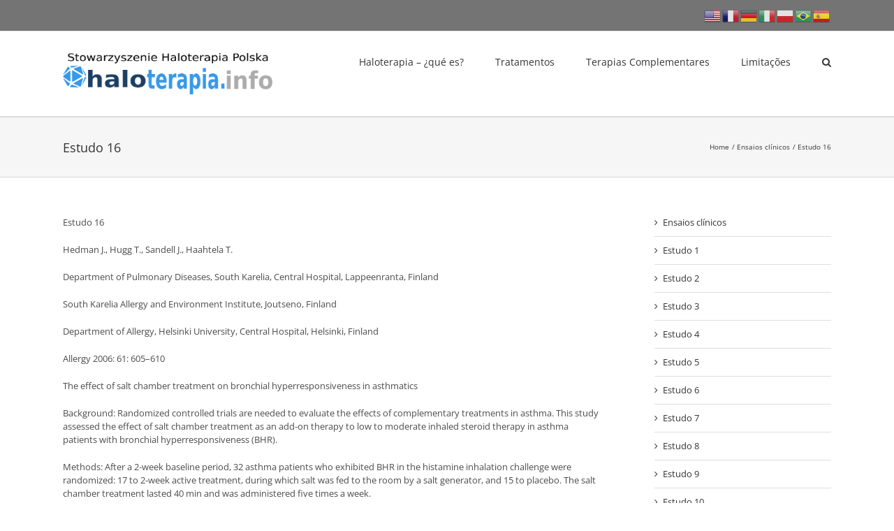

--- FILE ---
content_type: text/html; charset=UTF-8
request_url: https://www.haloterapia.info/ensaios-clinicos/estudo-16/
body_size: 14890
content:
<!DOCTYPE html>
<html class="avada-html-layout-wide avada-html-header-position-top" lang="pt-BR" prefix="og: http://ogp.me/ns# fb: http://ogp.me/ns/fb#">
<head><script data-no-optimize="1">var litespeed_docref=sessionStorage.getItem("litespeed_docref");litespeed_docref&&(Object.defineProperty(document,"referrer",{get:function(){return litespeed_docref}}),sessionStorage.removeItem("litespeed_docref"));</script>
	<meta http-equiv="X-UA-Compatible" content="IE=edge" />
	<meta http-equiv="Content-Type" content="text/html; charset=utf-8"/>
	<meta name="viewport" content="width=device-width, initial-scale=1" />
	
<!-- MapPress Easy Google Maps Version:2.95.3 (https://www.mappresspro.com) -->
<meta name='robots' content='index, follow, max-image-preview:large, max-snippet:-1, max-video-preview:-1' />

	<!-- This site is optimized with the Yoast SEO plugin v26.6 - https://yoast.com/wordpress/plugins/seo/ -->
	<title>Estudo 16 - Haloterapia Polska</title>
	<link rel="canonical" href="https://www.haloterapia.info/ensaios-clinicos/estudo-16/" />
	<meta property="og:locale" content="pt_BR" />
	<meta property="og:locale:alternate" content="pl_PL" />
	<meta property="og:locale:alternate" content="en_US" />
	<meta property="og:locale:alternate" content="es_ES" />
	<meta property="og:locale:alternate" content="de_DE" />
	<meta property="og:type" content="article" />
	<meta property="og:title" content="Estudo 16 - Haloterapia Polska" />
	<meta property="og:description" content="Estudo 16 Hedman J., Hugg T., Sandell J., Haahtela T. [...]" />
	<meta property="og:url" content="https://www.haloterapia.info/ensaios-clinicos/estudo-16/" />
	<meta property="og:site_name" content="Haloterapia Polska" />
	<meta name="twitter:label1" content="Est. tempo de leitura" />
	<meta name="twitter:data1" content="1 minute" />
	<script type="application/ld+json" class="yoast-schema-graph">{"@context":"https://schema.org","@graph":[{"@type":"WebPage","@id":"https://www.haloterapia.info/ensaios-clinicos/estudo-16/","url":"https://www.haloterapia.info/ensaios-clinicos/estudo-16/","name":"Estudo 16 - Haloterapia Polska","isPartOf":{"@id":"https://www.haloterapia.info/pt/#website"},"datePublished":"2018-06-22T09:03:50+00:00","breadcrumb":{"@id":"https://www.haloterapia.info/ensaios-clinicos/estudo-16/#breadcrumb"},"inLanguage":"pt-BR","potentialAction":[{"@type":"ReadAction","target":["https://www.haloterapia.info/ensaios-clinicos/estudo-16/"]}]},{"@type":"BreadcrumbList","@id":"https://www.haloterapia.info/ensaios-clinicos/estudo-16/#breadcrumb","itemListElement":[{"@type":"ListItem","position":1,"name":"Ensaios clínicos","item":"https://www.haloterapia.info/ensaios-clinicos/"},{"@type":"ListItem","position":2,"name":"Estudo 16"}]},{"@type":"WebSite","@id":"https://www.haloterapia.info/pt/#website","url":"https://www.haloterapia.info/pt/","name":"Haloterapia Polska","description":"haloterapia halogenerator tężnia","potentialAction":[{"@type":"SearchAction","target":{"@type":"EntryPoint","urlTemplate":"https://www.haloterapia.info/pt/?s={search_term_string}"},"query-input":{"@type":"PropertyValueSpecification","valueRequired":true,"valueName":"search_term_string"}}],"inLanguage":"pt-BR"}]}</script>
	<!-- / Yoast SEO plugin. -->


<link rel="alternate" href="https://www.haloterapia.info/badania-kliniczne-haloterapia/badanie-16/" hreflang="pl" />
<link rel="alternate" href="https://www.haloterapia.info/clinical-trials/study-16/" hreflang="en" />
<link rel="alternate" href="https://www.haloterapia.info/ensayos-clinicos/estudio-16/" hreflang="es" />
<link rel="alternate" href="https://www.haloterapia.info/klinische-studien/umfrage-16/" hreflang="de" />
<link rel="alternate" href="https://www.haloterapia.info/ensaios-clinicos/estudo-16/" hreflang="pt" />
<link rel="alternate" type="application/rss+xml" title="Haloterapia Polska &raquo; Feed" href="https://www.haloterapia.info/pt/feed/" />
<link rel="alternate" type="application/rss+xml" title="Haloterapia Polska &raquo; Comments Feed" href="https://www.haloterapia.info/pt/comments/feed/" />
								<link rel="icon" href="https://www.haloterapia.info/wp-content/uploads/haloterapialogin.ico" type="image/x-icon" />
		
					<!-- Apple Touch Icon -->
						<link rel="apple-touch-icon" sizes="180x180" href="https://www.haloterapia.info/wp-content/uploads/haloterapialogin.ico" type="image/x-icon">
		
					<!-- Android Icon -->
						<link rel="icon" sizes="192x192" href="https://www.haloterapia.info/wp-content/uploads/haloterapialogin.ico" type="image/x-icon">
		
					<!-- MS Edge Icon -->
						<meta name="msapplication-TileImage" content="https://www.haloterapia.info/wp-content/uploads/haloterapialogin.ico" type="image/x-icon">
				<link rel="alternate" title="oEmbed (JSON)" type="application/json+oembed" href="https://www.haloterapia.info/wp-json/oembed/1.0/embed?url=https%3A%2F%2Fwww.haloterapia.info%2Fensaios-clinicos%2Festudo-16%2F&#038;lang=pt" />
<link rel="alternate" title="oEmbed (XML)" type="text/xml+oembed" href="https://www.haloterapia.info/wp-json/oembed/1.0/embed?url=https%3A%2F%2Fwww.haloterapia.info%2Fensaios-clinicos%2Festudo-16%2F&#038;format=xml&#038;lang=pt" />
					<meta name="description" content="Estudo 16

Hedman J., Hugg T., Sandell J., Haahtela T.

Department of Pulmonary Diseases, South Karelia, Central Hospital, Lappeenranta, Finland

South Karelia Allergy and Environment Institute, Joutseno, Finland

Department of Allergy, Helsinki University, Central Hospital, Helsinki, Finland

Allergy 2006: 61: 605–610

The effect of salt chamber treatment on bronchial hyperresponsiveness in asthmatics

Background: Randomized controlled trials are needed to evaluate the effects"/>
				
		<meta property="og:locale" content="pt_BR"/>
		<meta property="og:type" content="article"/>
		<meta property="og:site_name" content="Haloterapia Polska"/>
		<meta property="og:title" content="Estudo 16 - Haloterapia Polska"/>
				<meta property="og:description" content="Estudo 16

Hedman J., Hugg T., Sandell J., Haahtela T.

Department of Pulmonary Diseases, South Karelia, Central Hospital, Lappeenranta, Finland

South Karelia Allergy and Environment Institute, Joutseno, Finland

Department of Allergy, Helsinki University, Central Hospital, Helsinki, Finland

Allergy 2006: 61: 605–610

The effect of salt chamber treatment on bronchial hyperresponsiveness in asthmatics

Background: Randomized controlled trials are needed to evaluate the effects"/>
				<meta property="og:url" content="https://www.haloterapia.info/ensaios-clinicos/estudo-16/"/>
																				<meta property="og:image" content="https://www.haloterapia.info/wp-content/uploads/logo_Stowarzyszenie3-1.png"/>
		<meta property="og:image:width" content="300"/>
		<meta property="og:image:height" content="59"/>
		<meta property="og:image:type" content="image/png"/>
				<style id='wp-img-auto-sizes-contain-inline-css' type='text/css'>
img:is([sizes=auto i],[sizes^="auto," i]){contain-intrinsic-size:3000px 1500px}
/*# sourceURL=wp-img-auto-sizes-contain-inline-css */
</style>

<style id='wp-emoji-styles-inline-css' type='text/css'>

	img.wp-smiley, img.emoji {
		display: inline !important;
		border: none !important;
		box-shadow: none !important;
		height: 1em !important;
		width: 1em !important;
		margin: 0 0.07em !important;
		vertical-align: -0.1em !important;
		background: none !important;
		padding: 0 !important;
	}
/*# sourceURL=wp-emoji-styles-inline-css */
</style>
<link rel='stylesheet' id='collapscore-css-css' href='https://www.haloterapia.info/wp-content/plugins/jquery-collapse-o-matic/css/core_style.css?ver=1.0' type='text/css' media='all' />
<link rel='stylesheet' id='collapseomatic-css-css' href='https://www.haloterapia.info/wp-content/plugins/jquery-collapse-o-matic/css/light_style.css?ver=1.6' type='text/css' media='all' />
<link rel='stylesheet' id='mappress-leaflet-css' href='https://www.haloterapia.info/wp-content/plugins/mappress-google-maps-for-wordpress/lib/leaflet/leaflet.css?ver=1.7.1' type='text/css' media='all' />
<link rel='stylesheet' id='mappress-css' href='https://www.haloterapia.info/wp-content/plugins/mappress-google-maps-for-wordpress/css/mappress.css?ver=2.95.3' type='text/css' media='all' />
<link rel='stylesheet' id='recent-posts-widget-with-thumbnails-public-style-css' href='https://www.haloterapia.info/wp-content/plugins/recent-posts-widget-with-thumbnails/public.css?ver=7.1.1' type='text/css' media='all' />
<link rel='stylesheet' id='fusion-dynamic-css-css' href='https://www.haloterapia.info/wp-content/uploads/fusion-styles/058d2d53765517fcd1aa3dee2ebd230a.min.css?ver=3.14.2' type='text/css' media='all' />
<script type="text/javascript" src="https://www.haloterapia.info/wp-includes/js/jquery/jquery.min.js?ver=3.7.1" id="jquery-core-js"></script>
<script type="text/javascript" src="https://www.haloterapia.info/wp-includes/js/jquery/jquery-migrate.min.js?ver=3.4.1" id="jquery-migrate-js"></script>
<script type="text/javascript" src="https://www.haloterapia.info/wp-content/plugins/revslider/public/assets/js/rbtools.min.js?ver=6.6.13" async id="tp-tools-js"></script>
<script type="text/javascript" src="https://www.haloterapia.info/wp-content/plugins/revslider/public/assets/js/rs6.min.js?ver=6.6.13" async id="revmin-js"></script>
<link rel="https://api.w.org/" href="https://www.haloterapia.info/wp-json/" /><link rel="alternate" title="JSON" type="application/json" href="https://www.haloterapia.info/wp-json/wp/v2/pages/5933" /><link rel="EditURI" type="application/rsd+xml" title="RSD" href="https://www.haloterapia.info/xmlrpc.php?rsd" />

<link rel='shortlink' href='https://www.haloterapia.info/?p=5933' />
<style type="text/css" id="css-fb-visibility">@media screen and (max-width: 640px){.fusion-no-small-visibility{display:none !important;}body .sm-text-align-center{text-align:center !important;}body .sm-text-align-left{text-align:left !important;}body .sm-text-align-right{text-align:right !important;}body .sm-text-align-justify{text-align:justify !important;}body .sm-flex-align-center{justify-content:center !important;}body .sm-flex-align-flex-start{justify-content:flex-start !important;}body .sm-flex-align-flex-end{justify-content:flex-end !important;}body .sm-mx-auto{margin-left:auto !important;margin-right:auto !important;}body .sm-ml-auto{margin-left:auto !important;}body .sm-mr-auto{margin-right:auto !important;}body .fusion-absolute-position-small{position:absolute;width:100%;}.awb-sticky.awb-sticky-small{ position: sticky; top: var(--awb-sticky-offset,0); }}@media screen and (min-width: 641px) and (max-width: 1024px){.fusion-no-medium-visibility{display:none !important;}body .md-text-align-center{text-align:center !important;}body .md-text-align-left{text-align:left !important;}body .md-text-align-right{text-align:right !important;}body .md-text-align-justify{text-align:justify !important;}body .md-flex-align-center{justify-content:center !important;}body .md-flex-align-flex-start{justify-content:flex-start !important;}body .md-flex-align-flex-end{justify-content:flex-end !important;}body .md-mx-auto{margin-left:auto !important;margin-right:auto !important;}body .md-ml-auto{margin-left:auto !important;}body .md-mr-auto{margin-right:auto !important;}body .fusion-absolute-position-medium{position:absolute;width:100%;}.awb-sticky.awb-sticky-medium{ position: sticky; top: var(--awb-sticky-offset,0); }}@media screen and (min-width: 1025px){.fusion-no-large-visibility{display:none !important;}body .lg-text-align-center{text-align:center !important;}body .lg-text-align-left{text-align:left !important;}body .lg-text-align-right{text-align:right !important;}body .lg-text-align-justify{text-align:justify !important;}body .lg-flex-align-center{justify-content:center !important;}body .lg-flex-align-flex-start{justify-content:flex-start !important;}body .lg-flex-align-flex-end{justify-content:flex-end !important;}body .lg-mx-auto{margin-left:auto !important;margin-right:auto !important;}body .lg-ml-auto{margin-left:auto !important;}body .lg-mr-auto{margin-right:auto !important;}body .fusion-absolute-position-large{position:absolute;width:100%;}.awb-sticky.awb-sticky-large{ position: sticky; top: var(--awb-sticky-offset,0); }}</style><meta name="generator" content="Powered by Slider Revolution 6.6.13 - responsive, Mobile-Friendly Slider Plugin for WordPress with comfortable drag and drop interface." />
<script>function setREVStartSize(e){
			//window.requestAnimationFrame(function() {
				window.RSIW = window.RSIW===undefined ? window.innerWidth : window.RSIW;
				window.RSIH = window.RSIH===undefined ? window.innerHeight : window.RSIH;
				try {
					var pw = document.getElementById(e.c).parentNode.offsetWidth,
						newh;
					pw = pw===0 || isNaN(pw) || (e.l=="fullwidth" || e.layout=="fullwidth") ? window.RSIW : pw;
					e.tabw = e.tabw===undefined ? 0 : parseInt(e.tabw);
					e.thumbw = e.thumbw===undefined ? 0 : parseInt(e.thumbw);
					e.tabh = e.tabh===undefined ? 0 : parseInt(e.tabh);
					e.thumbh = e.thumbh===undefined ? 0 : parseInt(e.thumbh);
					e.tabhide = e.tabhide===undefined ? 0 : parseInt(e.tabhide);
					e.thumbhide = e.thumbhide===undefined ? 0 : parseInt(e.thumbhide);
					e.mh = e.mh===undefined || e.mh=="" || e.mh==="auto" ? 0 : parseInt(e.mh,0);
					if(e.layout==="fullscreen" || e.l==="fullscreen")
						newh = Math.max(e.mh,window.RSIH);
					else{
						e.gw = Array.isArray(e.gw) ? e.gw : [e.gw];
						for (var i in e.rl) if (e.gw[i]===undefined || e.gw[i]===0) e.gw[i] = e.gw[i-1];
						e.gh = e.el===undefined || e.el==="" || (Array.isArray(e.el) && e.el.length==0)? e.gh : e.el;
						e.gh = Array.isArray(e.gh) ? e.gh : [e.gh];
						for (var i in e.rl) if (e.gh[i]===undefined || e.gh[i]===0) e.gh[i] = e.gh[i-1];
											
						var nl = new Array(e.rl.length),
							ix = 0,
							sl;
						e.tabw = e.tabhide>=pw ? 0 : e.tabw;
						e.thumbw = e.thumbhide>=pw ? 0 : e.thumbw;
						e.tabh = e.tabhide>=pw ? 0 : e.tabh;
						e.thumbh = e.thumbhide>=pw ? 0 : e.thumbh;
						for (var i in e.rl) nl[i] = e.rl[i]<window.RSIW ? 0 : e.rl[i];
						sl = nl[0];
						for (var i in nl) if (sl>nl[i] && nl[i]>0) { sl = nl[i]; ix=i;}
						var m = pw>(e.gw[ix]+e.tabw+e.thumbw) ? 1 : (pw-(e.tabw+e.thumbw)) / (e.gw[ix]);
						newh =  (e.gh[ix] * m) + (e.tabh + e.thumbh);
					}
					var el = document.getElementById(e.c);
					if (el!==null && el) el.style.height = newh+"px";
					el = document.getElementById(e.c+"_wrapper");
					if (el!==null && el) {
						el.style.height = newh+"px";
						el.style.display = "block";
					}
				} catch(e){
					console.log("Failure at Presize of Slider:" + e)
				}
			//});
		  };</script>
		<script type="text/javascript">
			var doc = document.documentElement;
			doc.setAttribute( 'data-useragent', navigator.userAgent );
		</script>
		<script>
  (function(i,s,o,g,r,a,m){i['GoogleAnalyticsObject']=r;i[r]=i[r]||function(){
  (i[r].q=i[r].q||[]).push(arguments)},i[r].l=1*new Date();a=s.createElement(o),
  m=s.getElementsByTagName(o)[0];a.async=1;a.src=g;m.parentNode.insertBefore(a,m)
  })(window,document,'script','//www.google-analytics.com/analytics.js','ga');

  ga('create', 'UA-45315152-1', 'haloterapia.info');
  ga('send', 'pageview');

</script>
	<style id='global-styles-inline-css' type='text/css'>
:root{--wp--preset--aspect-ratio--square: 1;--wp--preset--aspect-ratio--4-3: 4/3;--wp--preset--aspect-ratio--3-4: 3/4;--wp--preset--aspect-ratio--3-2: 3/2;--wp--preset--aspect-ratio--2-3: 2/3;--wp--preset--aspect-ratio--16-9: 16/9;--wp--preset--aspect-ratio--9-16: 9/16;--wp--preset--color--black: #000000;--wp--preset--color--cyan-bluish-gray: #abb8c3;--wp--preset--color--white: #ffffff;--wp--preset--color--pale-pink: #f78da7;--wp--preset--color--vivid-red: #cf2e2e;--wp--preset--color--luminous-vivid-orange: #ff6900;--wp--preset--color--luminous-vivid-amber: #fcb900;--wp--preset--color--light-green-cyan: #7bdcb5;--wp--preset--color--vivid-green-cyan: #00d084;--wp--preset--color--pale-cyan-blue: #8ed1fc;--wp--preset--color--vivid-cyan-blue: #0693e3;--wp--preset--color--vivid-purple: #9b51e0;--wp--preset--color--awb-color-1: #ffffff;--wp--preset--color--awb-color-2: #f6f6f6;--wp--preset--color--awb-color-3: #ebeaea;--wp--preset--color--awb-color-4: #e0dede;--wp--preset--color--awb-color-5: #a0ce4e;--wp--preset--color--awb-color-6: #747474;--wp--preset--color--awb-color-7: #1a80b6;--wp--preset--color--awb-color-8: #333333;--wp--preset--color--awb-color-custom-10: #105378;--wp--preset--color--awb-color-custom-11: rgba(235,234,234,0.8);--wp--preset--color--awb-color-custom-12: #90c9e8;--wp--preset--color--awb-color-custom-13: #e8e8e8;--wp--preset--color--awb-color-custom-14: #bebdbd;--wp--preset--color--awb-color-custom-15: #5aabd6;--wp--preset--color--awb-color-custom-16: #dddddd;--wp--preset--color--awb-color-custom-17: #363839;--wp--preset--color--awb-color-custom-18: #f9f9f9;--wp--preset--gradient--vivid-cyan-blue-to-vivid-purple: linear-gradient(135deg,rgb(6,147,227) 0%,rgb(155,81,224) 100%);--wp--preset--gradient--light-green-cyan-to-vivid-green-cyan: linear-gradient(135deg,rgb(122,220,180) 0%,rgb(0,208,130) 100%);--wp--preset--gradient--luminous-vivid-amber-to-luminous-vivid-orange: linear-gradient(135deg,rgb(252,185,0) 0%,rgb(255,105,0) 100%);--wp--preset--gradient--luminous-vivid-orange-to-vivid-red: linear-gradient(135deg,rgb(255,105,0) 0%,rgb(207,46,46) 100%);--wp--preset--gradient--very-light-gray-to-cyan-bluish-gray: linear-gradient(135deg,rgb(238,238,238) 0%,rgb(169,184,195) 100%);--wp--preset--gradient--cool-to-warm-spectrum: linear-gradient(135deg,rgb(74,234,220) 0%,rgb(151,120,209) 20%,rgb(207,42,186) 40%,rgb(238,44,130) 60%,rgb(251,105,98) 80%,rgb(254,248,76) 100%);--wp--preset--gradient--blush-light-purple: linear-gradient(135deg,rgb(255,206,236) 0%,rgb(152,150,240) 100%);--wp--preset--gradient--blush-bordeaux: linear-gradient(135deg,rgb(254,205,165) 0%,rgb(254,45,45) 50%,rgb(107,0,62) 100%);--wp--preset--gradient--luminous-dusk: linear-gradient(135deg,rgb(255,203,112) 0%,rgb(199,81,192) 50%,rgb(65,88,208) 100%);--wp--preset--gradient--pale-ocean: linear-gradient(135deg,rgb(255,245,203) 0%,rgb(182,227,212) 50%,rgb(51,167,181) 100%);--wp--preset--gradient--electric-grass: linear-gradient(135deg,rgb(202,248,128) 0%,rgb(113,206,126) 100%);--wp--preset--gradient--midnight: linear-gradient(135deg,rgb(2,3,129) 0%,rgb(40,116,252) 100%);--wp--preset--font-size--small: 9.75px;--wp--preset--font-size--medium: 20px;--wp--preset--font-size--large: 19.5px;--wp--preset--font-size--x-large: 42px;--wp--preset--font-size--normal: 13px;--wp--preset--font-size--xlarge: 26px;--wp--preset--font-size--huge: 39px;--wp--preset--spacing--20: 0.44rem;--wp--preset--spacing--30: 0.67rem;--wp--preset--spacing--40: 1rem;--wp--preset--spacing--50: 1.5rem;--wp--preset--spacing--60: 2.25rem;--wp--preset--spacing--70: 3.38rem;--wp--preset--spacing--80: 5.06rem;--wp--preset--shadow--natural: 6px 6px 9px rgba(0, 0, 0, 0.2);--wp--preset--shadow--deep: 12px 12px 50px rgba(0, 0, 0, 0.4);--wp--preset--shadow--sharp: 6px 6px 0px rgba(0, 0, 0, 0.2);--wp--preset--shadow--outlined: 6px 6px 0px -3px rgb(255, 255, 255), 6px 6px rgb(0, 0, 0);--wp--preset--shadow--crisp: 6px 6px 0px rgb(0, 0, 0);}:where(.is-layout-flex){gap: 0.5em;}:where(.is-layout-grid){gap: 0.5em;}body .is-layout-flex{display: flex;}.is-layout-flex{flex-wrap: wrap;align-items: center;}.is-layout-flex > :is(*, div){margin: 0;}body .is-layout-grid{display: grid;}.is-layout-grid > :is(*, div){margin: 0;}:where(.wp-block-columns.is-layout-flex){gap: 2em;}:where(.wp-block-columns.is-layout-grid){gap: 2em;}:where(.wp-block-post-template.is-layout-flex){gap: 1.25em;}:where(.wp-block-post-template.is-layout-grid){gap: 1.25em;}.has-black-color{color: var(--wp--preset--color--black) !important;}.has-cyan-bluish-gray-color{color: var(--wp--preset--color--cyan-bluish-gray) !important;}.has-white-color{color: var(--wp--preset--color--white) !important;}.has-pale-pink-color{color: var(--wp--preset--color--pale-pink) !important;}.has-vivid-red-color{color: var(--wp--preset--color--vivid-red) !important;}.has-luminous-vivid-orange-color{color: var(--wp--preset--color--luminous-vivid-orange) !important;}.has-luminous-vivid-amber-color{color: var(--wp--preset--color--luminous-vivid-amber) !important;}.has-light-green-cyan-color{color: var(--wp--preset--color--light-green-cyan) !important;}.has-vivid-green-cyan-color{color: var(--wp--preset--color--vivid-green-cyan) !important;}.has-pale-cyan-blue-color{color: var(--wp--preset--color--pale-cyan-blue) !important;}.has-vivid-cyan-blue-color{color: var(--wp--preset--color--vivid-cyan-blue) !important;}.has-vivid-purple-color{color: var(--wp--preset--color--vivid-purple) !important;}.has-black-background-color{background-color: var(--wp--preset--color--black) !important;}.has-cyan-bluish-gray-background-color{background-color: var(--wp--preset--color--cyan-bluish-gray) !important;}.has-white-background-color{background-color: var(--wp--preset--color--white) !important;}.has-pale-pink-background-color{background-color: var(--wp--preset--color--pale-pink) !important;}.has-vivid-red-background-color{background-color: var(--wp--preset--color--vivid-red) !important;}.has-luminous-vivid-orange-background-color{background-color: var(--wp--preset--color--luminous-vivid-orange) !important;}.has-luminous-vivid-amber-background-color{background-color: var(--wp--preset--color--luminous-vivid-amber) !important;}.has-light-green-cyan-background-color{background-color: var(--wp--preset--color--light-green-cyan) !important;}.has-vivid-green-cyan-background-color{background-color: var(--wp--preset--color--vivid-green-cyan) !important;}.has-pale-cyan-blue-background-color{background-color: var(--wp--preset--color--pale-cyan-blue) !important;}.has-vivid-cyan-blue-background-color{background-color: var(--wp--preset--color--vivid-cyan-blue) !important;}.has-vivid-purple-background-color{background-color: var(--wp--preset--color--vivid-purple) !important;}.has-black-border-color{border-color: var(--wp--preset--color--black) !important;}.has-cyan-bluish-gray-border-color{border-color: var(--wp--preset--color--cyan-bluish-gray) !important;}.has-white-border-color{border-color: var(--wp--preset--color--white) !important;}.has-pale-pink-border-color{border-color: var(--wp--preset--color--pale-pink) !important;}.has-vivid-red-border-color{border-color: var(--wp--preset--color--vivid-red) !important;}.has-luminous-vivid-orange-border-color{border-color: var(--wp--preset--color--luminous-vivid-orange) !important;}.has-luminous-vivid-amber-border-color{border-color: var(--wp--preset--color--luminous-vivid-amber) !important;}.has-light-green-cyan-border-color{border-color: var(--wp--preset--color--light-green-cyan) !important;}.has-vivid-green-cyan-border-color{border-color: var(--wp--preset--color--vivid-green-cyan) !important;}.has-pale-cyan-blue-border-color{border-color: var(--wp--preset--color--pale-cyan-blue) !important;}.has-vivid-cyan-blue-border-color{border-color: var(--wp--preset--color--vivid-cyan-blue) !important;}.has-vivid-purple-border-color{border-color: var(--wp--preset--color--vivid-purple) !important;}.has-vivid-cyan-blue-to-vivid-purple-gradient-background{background: var(--wp--preset--gradient--vivid-cyan-blue-to-vivid-purple) !important;}.has-light-green-cyan-to-vivid-green-cyan-gradient-background{background: var(--wp--preset--gradient--light-green-cyan-to-vivid-green-cyan) !important;}.has-luminous-vivid-amber-to-luminous-vivid-orange-gradient-background{background: var(--wp--preset--gradient--luminous-vivid-amber-to-luminous-vivid-orange) !important;}.has-luminous-vivid-orange-to-vivid-red-gradient-background{background: var(--wp--preset--gradient--luminous-vivid-orange-to-vivid-red) !important;}.has-very-light-gray-to-cyan-bluish-gray-gradient-background{background: var(--wp--preset--gradient--very-light-gray-to-cyan-bluish-gray) !important;}.has-cool-to-warm-spectrum-gradient-background{background: var(--wp--preset--gradient--cool-to-warm-spectrum) !important;}.has-blush-light-purple-gradient-background{background: var(--wp--preset--gradient--blush-light-purple) !important;}.has-blush-bordeaux-gradient-background{background: var(--wp--preset--gradient--blush-bordeaux) !important;}.has-luminous-dusk-gradient-background{background: var(--wp--preset--gradient--luminous-dusk) !important;}.has-pale-ocean-gradient-background{background: var(--wp--preset--gradient--pale-ocean) !important;}.has-electric-grass-gradient-background{background: var(--wp--preset--gradient--electric-grass) !important;}.has-midnight-gradient-background{background: var(--wp--preset--gradient--midnight) !important;}.has-small-font-size{font-size: var(--wp--preset--font-size--small) !important;}.has-medium-font-size{font-size: var(--wp--preset--font-size--medium) !important;}.has-large-font-size{font-size: var(--wp--preset--font-size--large) !important;}.has-x-large-font-size{font-size: var(--wp--preset--font-size--x-large) !important;}
/*# sourceURL=global-styles-inline-css */
</style>
<link rel='stylesheet' id='wp-block-library-css' href='https://www.haloterapia.info/wp-includes/css/dist/block-library/style.min.css?ver=ecae478cb0eeaeaab23f64115e7b22ca' type='text/css' media='all' />
<style id='wp-block-library-inline-css' type='text/css'>
/*wp_block_styles_on_demand_placeholder:696fd58a1689d*/
/*# sourceURL=wp-block-library-inline-css */
</style>
<style id='wp-block-library-theme-inline-css' type='text/css'>
.wp-block-audio :where(figcaption){color:#555;font-size:13px;text-align:center}.is-dark-theme .wp-block-audio :where(figcaption){color:#ffffffa6}.wp-block-audio{margin:0 0 1em}.wp-block-code{border:1px solid #ccc;border-radius:4px;font-family:Menlo,Consolas,monaco,monospace;padding:.8em 1em}.wp-block-embed :where(figcaption){color:#555;font-size:13px;text-align:center}.is-dark-theme .wp-block-embed :where(figcaption){color:#ffffffa6}.wp-block-embed{margin:0 0 1em}.blocks-gallery-caption{color:#555;font-size:13px;text-align:center}.is-dark-theme .blocks-gallery-caption{color:#ffffffa6}:root :where(.wp-block-image figcaption){color:#555;font-size:13px;text-align:center}.is-dark-theme :root :where(.wp-block-image figcaption){color:#ffffffa6}.wp-block-image{margin:0 0 1em}.wp-block-pullquote{border-bottom:4px solid;border-top:4px solid;color:currentColor;margin-bottom:1.75em}.wp-block-pullquote :where(cite),.wp-block-pullquote :where(footer),.wp-block-pullquote__citation{color:currentColor;font-size:.8125em;font-style:normal;text-transform:uppercase}.wp-block-quote{border-left:.25em solid;margin:0 0 1.75em;padding-left:1em}.wp-block-quote cite,.wp-block-quote footer{color:currentColor;font-size:.8125em;font-style:normal;position:relative}.wp-block-quote:where(.has-text-align-right){border-left:none;border-right:.25em solid;padding-left:0;padding-right:1em}.wp-block-quote:where(.has-text-align-center){border:none;padding-left:0}.wp-block-quote.is-large,.wp-block-quote.is-style-large,.wp-block-quote:where(.is-style-plain){border:none}.wp-block-search .wp-block-search__label{font-weight:700}.wp-block-search__button{border:1px solid #ccc;padding:.375em .625em}:where(.wp-block-group.has-background){padding:1.25em 2.375em}.wp-block-separator.has-css-opacity{opacity:.4}.wp-block-separator{border:none;border-bottom:2px solid;margin-left:auto;margin-right:auto}.wp-block-separator.has-alpha-channel-opacity{opacity:1}.wp-block-separator:not(.is-style-wide):not(.is-style-dots){width:100px}.wp-block-separator.has-background:not(.is-style-dots){border-bottom:none;height:1px}.wp-block-separator.has-background:not(.is-style-wide):not(.is-style-dots){height:2px}.wp-block-table{margin:0 0 1em}.wp-block-table td,.wp-block-table th{word-break:normal}.wp-block-table :where(figcaption){color:#555;font-size:13px;text-align:center}.is-dark-theme .wp-block-table :where(figcaption){color:#ffffffa6}.wp-block-video :where(figcaption){color:#555;font-size:13px;text-align:center}.is-dark-theme .wp-block-video :where(figcaption){color:#ffffffa6}.wp-block-video{margin:0 0 1em}:root :where(.wp-block-template-part.has-background){margin-bottom:0;margin-top:0;padding:1.25em 2.375em}
/*# sourceURL=/wp-includes/css/dist/block-library/theme.min.css */
</style>
<style id='classic-theme-styles-inline-css' type='text/css'>
/*! This file is auto-generated */
.wp-block-button__link{color:#fff;background-color:#32373c;border-radius:9999px;box-shadow:none;text-decoration:none;padding:calc(.667em + 2px) calc(1.333em + 2px);font-size:1.125em}.wp-block-file__button{background:#32373c;color:#fff;text-decoration:none}
/*# sourceURL=/wp-includes/css/classic-themes.min.css */
</style>
<link rel='stylesheet' id='rs-plugin-settings-css' href='https://www.haloterapia.info/wp-content/plugins/revslider/public/assets/css/rs6.css?ver=6.6.13' type='text/css' media='all' />
<style id='rs-plugin-settings-inline-css' type='text/css'>
.tp-caption a{color:#ff7302;text-shadow:none;-webkit-transition:all 0.2s ease-out;-moz-transition:all 0.2s ease-out;-o-transition:all 0.2s ease-out;-ms-transition:all 0.2s ease-out}.tp-caption a:hover{color:#ffa902}
/*# sourceURL=rs-plugin-settings-inline-css */
</style>
</head>

<body class="wp-singular page-template-default page page-id-5933 page-child parent-pageid-5168 wp-theme-Avada has-sidebar fusion-image-hovers fusion-pagination-sizing fusion-button_type-flat fusion-button_span-no fusion-button_gradient-linear avada-image-rollover-circle-yes avada-image-rollover-yes avada-image-rollover-direction-left fusion-has-button-gradient fusion-body ltr fusion-sticky-header no-tablet-sticky-header no-mobile-sticky-header no-mobile-slidingbar no-mobile-totop avada-has-rev-slider-styles fusion-disable-outline fusion-sub-menu-fade mobile-logo-pos-left layout-wide-mode avada-has-boxed-modal-shadow-none layout-scroll-offset-full avada-has-zero-margin-offset-top fusion-top-header menu-text-align-center mobile-menu-design-modern fusion-show-pagination-text fusion-header-layout-v3 avada-responsive avada-footer-fx-none avada-menu-highlight-style-bar fusion-search-form-classic fusion-main-menu-search-dropdown fusion-avatar-square avada-dropdown-styles avada-blog-layout-large avada-blog-archive-layout-large avada-header-shadow-no avada-menu-icon-position-left avada-has-megamenu-shadow avada-has-mainmenu-dropdown-divider avada-has-main-nav-search-icon avada-has-megamenu-item-divider avada-has-breadcrumb-mobile-hidden avada-has-titlebar-bar_and_content avada-has-pagination-padding avada-flyout-menu-direction-fade avada-ec-views-v1" data-awb-post-id="5933">
		<a class="skip-link screen-reader-text" href="#content">Skip to content</a>

	<div id="boxed-wrapper">
		
		<div id="wrapper" class="fusion-wrapper">
			<div id="home" style="position:relative;top:-1px;"></div>
							
					
			<header class="fusion-header-wrapper">
				<div class="fusion-header-v3 fusion-logo-alignment fusion-logo-left fusion-sticky-menu- fusion-sticky-logo- fusion-mobile-logo-  fusion-mobile-menu-design-modern">
					
<div class="fusion-secondary-header">
	<div class="fusion-row">
							<div class="fusion-alignright">
				<div class="fusion-contact-info"><span class="fusion-contact-info-phone-number"><div class="gtranslate_wrapper" id="gt-wrapper-88107406"></div></span></div>			</div>
			</div>
</div>
<div class="fusion-header-sticky-height"></div>
<div class="fusion-header">
	<div class="fusion-row">
					<div class="fusion-logo" data-margin-top="31px" data-margin-bottom="31px" data-margin-left="0px" data-margin-right="0px">
			<a class="fusion-logo-link"  href="https://www.haloterapia.info/pt/" >

						<!-- standard logo -->
			<img src="https://www.haloterapia.info/wp-content/uploads/logo_Stowarzyszenie3-1.png" srcset="https://www.haloterapia.info/wp-content/uploads/logo_Stowarzyszenie3-1.png 1x" width="300" height="59" alt="Haloterapia Polska Logo" data-retina_logo_url="" class="fusion-standard-logo" />

			
					</a>
		</div>		<nav class="fusion-main-menu" aria-label="Main Menu"><ul id="menu-pt_glowne" class="fusion-menu"><li  id="menu-item-6692"  class="menu-item menu-item-type-post_type menu-item-object-page menu-item-has-children menu-item-6692 fusion-dropdown-menu"  data-item-id="6692"><a  href="https://www.haloterapia.info/es/" class="fusion-bar-highlight"><span class="menu-text">Haloterapia – ¿qué es?</span></a><ul class="sub-menu"><li  id="menu-item-6682"  class="menu-item menu-item-type-post_type menu-item-object-page menu-item-6682 fusion-dropdown-submenu" ><a  href="https://www.haloterapia.info/haloterapia-3/" class="fusion-bar-highlight"><span>Haloterapia</span></a></li><li  id="menu-item-6685"  class="menu-item menu-item-type-post_type menu-item-object-page menu-item-6685 fusion-dropdown-submenu" ><a  href="https://www.haloterapia.info/para-quien/" class="fusion-bar-highlight"><span>Para quién?</span></a></li><li  id="menu-item-6693"  class="menu-item menu-item-type-post_type menu-item-object-page menu-item-6693 fusion-dropdown-submenu" ><a  href="https://www.haloterapia.info/ensayos-clinicos/" class="fusion-bar-highlight"><span>Eficácia</span></a></li><li  id="menu-item-6688"  class="menu-item menu-item-type-post_type menu-item-object-page menu-item-6688 fusion-dropdown-submenu" ><a  href="https://www.haloterapia.info/donde/" class="fusion-bar-highlight"><span>¿Dónde?</span></a></li></ul></li><li  id="menu-item-6287"  class="menu-item menu-item-type-post_type menu-item-object-page menu-item-has-children menu-item-6287 fusion-dropdown-menu"  data-item-id="6287"><a  href="https://www.haloterapia.info/tratamentos/" class="fusion-bar-highlight"><span class="menu-text">Tratamentos</span></a><ul class="sub-menu"><li  id="menu-item-6694"  class="menu-item menu-item-type-post_type menu-item-object-page menu-item-6694 fusion-dropdown-submenu" ><a  href="https://www.haloterapia.info/tratamientos/banos-de-salmuera/" class="fusion-bar-highlight"><span>Baños de salmuera</span></a></li><li  id="menu-item-6695"  class="menu-item menu-item-type-post_type menu-item-object-page menu-item-6695 fusion-dropdown-submenu" ><a  href="https://www.haloterapia.info/tratamientos/crenoterapia/" class="fusion-bar-highlight"><span>Crenoterapia</span></a></li><li  id="menu-item-6698"  class="menu-item menu-item-type-post_type menu-item-object-page menu-item-6698 fusion-dropdown-submenu" ><a  href="https://www.haloterapia.info/tratamientos/enjuagar-las-cavidades-del-cuerpo/" class="fusion-bar-highlight"><span>Enjuagar</span></a></li><li  id="menu-item-6700"  class="menu-item menu-item-type-post_type menu-item-object-page menu-item-6700 fusion-dropdown-submenu" ><a  href="https://www.haloterapia.info/tratamientos/inhalaciones-de-salmuera/" class="fusion-bar-highlight"><span>Inhalaciones de salmuera</span></a></li><li  id="menu-item-6699"  class="menu-item menu-item-type-post_type menu-item-object-page menu-item-6699 fusion-dropdown-submenu" ><a  href="https://www.haloterapia.info/tratamientos/inhalaciones-con-aerosol-de-sal-seca/" class="fusion-bar-highlight"><span>Inhalaciones con aerosol de sal seca</span></a></li></ul></li><li  id="menu-item-6288"  class="menu-item menu-item-type-post_type menu-item-object-page menu-item-has-children menu-item-6288 fusion-dropdown-menu"  data-item-id="6288"><a  href="https://www.haloterapia.info/terapias-complementares/" class="fusion-bar-highlight"><span class="menu-text">Terapias Complementares</span></a><ul class="sub-menu"><li  id="menu-item-6687"  class="menu-item menu-item-type-post_type menu-item-object-page menu-item-6687 fusion-dropdown-submenu" ><a  href="https://www.haloterapia.info/terapias-complementarias/sauna/" class="fusion-bar-highlight"><span>Sauna</span></a></li><li  id="menu-item-6696"  class="menu-item menu-item-type-post_type menu-item-object-page menu-item-6696 fusion-dropdown-submenu" ><a  href="https://www.haloterapia.info/terapias-complementarias/crioterapia/" class="fusion-bar-highlight"><span>Crioterapia</span></a></li><li  id="menu-item-6697"  class="menu-item menu-item-type-post_type menu-item-object-page menu-item-6697 fusion-dropdown-submenu" ><a  href="https://www.haloterapia.info/terapias-complementarias/ejercicios-fisicos/" class="fusion-bar-highlight"><span>Movimento</span></a></li><li  id="menu-item-6684"  class="menu-item menu-item-type-post_type menu-item-object-page menu-item-6684 fusion-dropdown-submenu" ><a  href="https://www.haloterapia.info/terapias-complementarias/impulsator/" class="fusion-bar-highlight"><span>Impulsator</span></a></li><li  id="menu-item-6686"  class="menu-item menu-item-type-post_type menu-item-object-page menu-item-6686 fusion-dropdown-submenu" ><a  href="https://www.haloterapia.info/terapias-complementarias/relaksoterapia/" class="fusion-bar-highlight"><span>Relaksoterapia</span></a></li><li  id="menu-item-6683"  class="menu-item menu-item-type-post_type menu-item-object-page menu-item-6683 fusion-dropdown-submenu" ><a  href="https://www.haloterapia.info/terapias-complementarias/higiene-de-la-vida/" class="fusion-bar-highlight"><span>Higiene de la vida</span></a></li></ul></li><li  id="menu-item-6289"  class="menu-item menu-item-type-post_type menu-item-object-page menu-item-has-children menu-item-6289 fusion-dropdown-menu"  data-item-id="6289"><a  href="https://www.haloterapia.info/limitacoes/" class="fusion-bar-highlight"><span class="menu-text">Limitações</span></a><ul class="sub-menu"><li  id="menu-item-6702"  class="menu-item menu-item-type-post_type menu-item-object-page menu-item-6702 fusion-dropdown-submenu" ><a  href="https://www.haloterapia.info/limitaciones/asma/" class="fusion-bar-highlight"><span>Asma</span></a></li><li  id="menu-item-6701"  class="menu-item menu-item-type-post_type menu-item-object-page menu-item-6701 fusion-dropdown-submenu" ><a  href="https://www.haloterapia.info/limitaciones/alergia-2/" class="fusion-bar-highlight"><span>Alergia</span></a></li><li  id="menu-item-6690"  class="menu-item menu-item-type-post_type menu-item-object-page menu-item-6690 fusion-dropdown-submenu" ><a  href="https://www.haloterapia.info/limitaciones/resfriados/" class="fusion-bar-highlight"><span>Resfriados</span></a></li><li  id="menu-item-6691"  class="menu-item menu-item-type-post_type menu-item-object-page menu-item-6691 fusion-dropdown-submenu" ><a  href="https://www.haloterapia.info/para-quien/sinusitis/" class="fusion-bar-highlight"><span>Sinusitis</span></a></li></ul></li><li class="fusion-custom-menu-item fusion-main-menu-search"><a class="fusion-main-menu-icon fusion-bar-highlight" href="#" aria-label="Search" data-title="Search" title="Search" role="button" aria-expanded="false"></a><div class="fusion-custom-menu-item-contents">		<form role="search" class="searchform fusion-search-form  fusion-search-form-classic" method="get" action="https://www.haloterapia.info/pt/">
			<div class="fusion-search-form-content">

				
				<div class="fusion-search-field search-field">
					<label><span class="screen-reader-text">Search for:</span>
													<input type="search" value="" name="s" class="s" placeholder="Search..." required aria-required="true" aria-label="Search..."/>
											</label>
				</div>
				<div class="fusion-search-button search-button">
					<input type="submit" class="fusion-search-submit searchsubmit" aria-label="Search" value="&#xf002;" />
									</div>

				
			</div>


			
		</form>
		</div></li></ul></nav>	<div class="fusion-mobile-menu-icons">
							<a href="#" class="fusion-icon awb-icon-bars" aria-label="Toggle mobile menu" aria-expanded="false"></a>
		
		
		
			</div>

<nav class="fusion-mobile-nav-holder fusion-mobile-menu-text-align-left" aria-label="Main Menu Mobile"></nav>

					</div>
</div>
				</div>
				<div class="fusion-clearfix"></div>
			</header>
								
							<div id="sliders-container" class="fusion-slider-visibility">
					</div>
				
					
							
			<section class="avada-page-titlebar-wrapper" aria-labelledby="awb-ptb-heading">
	<div class="fusion-page-title-bar fusion-page-title-bar-none fusion-page-title-bar-left">
		<div class="fusion-page-title-row">
			<div class="fusion-page-title-wrapper">
				<div class="fusion-page-title-captions">

																							<h1 id="awb-ptb-heading" class="entry-title">Estudo 16</h1>

											
					
				</div>

															<div class="fusion-page-title-secondary">
							<nav class="fusion-breadcrumbs awb-yoast-breadcrumbs" aria-label="Breadcrumb"><ol class="awb-breadcrumb-list"><li class="fusion-breadcrumb-item awb-breadcrumb-sep awb-home" ><a href="https://www.haloterapia.info/pt" class="fusion-breadcrumb-link"><span >Home</span></a></li><li class="fusion-breadcrumb-item awb-breadcrumb-sep" ><a href="https://www.haloterapia.info/ensaios-clinicos/" class="fusion-breadcrumb-link"><span >Ensaios clínicos</span></a></li><li class="fusion-breadcrumb-item"  aria-current="page"><span  class="breadcrumb-leaf">Estudo 16</span></li></ol></nav>						</div>
									
			</div>
		</div>
	</div>
</section>

						<main id="main" class="clearfix ">
				<div class="fusion-row" style="">
<section id="content" style="float: left;">
					<div id="post-5933" class="post-5933 page type-page status-publish hentry">
			<span class="entry-title rich-snippet-hidden">Estudo 16</span><span class="vcard rich-snippet-hidden"><span class="fn"><a href="https://www.haloterapia.info/pt/author/salsano/" title="Posts by Salsano" rel="author">Salsano</a></span></span><span class="updated rich-snippet-hidden">2018-06-22T11:03:50+02:00</span>
			
			<div class="post-content">
				<p>Estudo 16</p>
<p>Hedman J., Hugg T., Sandell J., Haahtela T.</p>
<p>Department of Pulmonary Diseases, South Karelia, Central Hospital, Lappeenranta, Finland</p>
<p>South Karelia Allergy and Environment Institute, Joutseno, Finland</p>
<p>Department of Allergy, Helsinki University, Central Hospital, Helsinki, Finland</p>
<p>Allergy 2006: 61: 605–610</p>
<p>The effect of salt chamber treatment on bronchial hyperresponsiveness in asthmatics</p>
<p>Background: Randomized controlled trials are needed to evaluate the effects of complementary treatments in asthma. This study assessed the effect of salt chamber treatment as an add-on therapy to low to moderate inhaled steroid therapy in asthma patients with bronchial hyperresponsiveness (BHR).</p>
<p>Methods: After a 2-week baseline period, 32 asthma patients who exhibited BHR in the histamine inhalation challenge were randomized: 17 to 2-week active treatment, during which salt was fed to the room by a salt generator, and 15 to placebo. The salt chamber treatment lasted 40 min and was administered five times a week.</p>
<p>Results: Median provocative dose causing a decrease of 15% in Fev 1 (PD 15 FEV 4) increased significantly in the active group (P 1⁄4 0.047) but not in the placebo group. The difference in changes between the active and placebo groups was significant (P 1⁄4 0.02). Nine patients (56%) in the active group and two patients (17%) in the placebo group exhibited at least one doubling dose decrease in BHR (P 1⁄4 0.040). Six patients (38%) in the active group and none in the placebo group became non-hyperresponsive (P 1⁄4 0.017). Neither the peak expiratory flow (PEF) values measured just before and after the treatment, nor FEV 1 values measured before the histamine challenges, changed. The reduction in BHR was not caused by changes in the baseline lung function.</p>
<p>Conclusions: Salt chamber treatment reduced bronchial hyperresponsiveness as an add-on therapy in asthmatics with a low to moderate dose of inhaled steroids. The possibility that salt chamber treatment could serve as a complementary therapy to conventional medication cannot be excluded.</p>
							</div>
																													</div>
	</section>
<aside id="sidebar" class="sidebar fusion-widget-area fusion-content-widget-area fusion-sidebar-right fusion-blogsidebar" style="float: right;" data="">
											
					<section id="custom-menu-wizard-107" class="widget-container widget_nav_menu widget widget_custom_menu_wizard"><div class="menu-pt_badania-kliniczne-container"><ul id="menu-pt_badania-kliniczne" class="menu-widget  cmw-fellback-to-parent" data-cmwv="3.3.1" data-cmws='{&quot;menu&quot;:1028,&quot;branch&quot;:&quot;current&quot;,&quot;start_mode&quot;:&quot;level&quot;,&quot;fallback&quot;:&quot;parent&quot;,&quot;include_level&quot;:&quot;1&quot;,&quot;widget_class&quot;:&quot;widget-container widget_nav_menu&quot;}'><li id="menu-item-6186" class="menu-item menu-item-type-post_type menu-item-object-page current-page-ancestor current-page-parent cmw-level-1 cmw-an-included-level menu-item-6186"><a href="https://www.haloterapia.info/ensaios-clinicos/">Ensaios clínicos</a></li>
<li id="menu-item-6187" class="menu-item menu-item-type-post_type menu-item-object-page cmw-level-1 cmw-an-included-level menu-item-6187"><a href="https://www.haloterapia.info/ensaios-clinicos/estudo-1/">Estudo 1</a></li>
<li id="menu-item-6167" class="menu-item menu-item-type-post_type menu-item-object-page cmw-level-1 cmw-an-included-level menu-item-6167"><a href="https://www.haloterapia.info/ensaios-clinicos/estudo-2/">Estudo 2</a></li>
<li id="menu-item-6168" class="menu-item menu-item-type-post_type menu-item-object-page cmw-level-1 cmw-an-included-level menu-item-6168"><a href="https://www.haloterapia.info/ensaios-clinicos/estudo-3/">Estudo 3</a></li>
<li id="menu-item-6174" class="menu-item menu-item-type-post_type menu-item-object-page cmw-level-1 cmw-an-included-level menu-item-6174"><a href="https://www.haloterapia.info/ensaios-clinicos/estudo-4/">Estudo 4</a></li>
<li id="menu-item-6173" class="menu-item menu-item-type-post_type menu-item-object-page cmw-level-1 cmw-an-included-level menu-item-6173"><a href="https://www.haloterapia.info/ensaios-clinicos/estudo-5/">Estudo 5</a></li>
<li id="menu-item-6172" class="menu-item menu-item-type-post_type menu-item-object-page cmw-level-1 cmw-an-included-level menu-item-6172"><a href="https://www.haloterapia.info/ensaios-clinicos/estudo-6/">Estudo 6</a></li>
<li id="menu-item-6171" class="menu-item menu-item-type-post_type menu-item-object-page cmw-level-1 cmw-an-included-level menu-item-6171"><a href="https://www.haloterapia.info/ensaios-clinicos/estudo-7/">Estudo 7</a></li>
<li id="menu-item-6170" class="menu-item menu-item-type-post_type menu-item-object-page cmw-level-1 cmw-an-included-level menu-item-6170"><a href="https://www.haloterapia.info/ensaios-clinicos/estudo-8/">Estudo 8</a></li>
<li id="menu-item-6169" class="menu-item menu-item-type-post_type menu-item-object-page cmw-level-1 cmw-an-included-level menu-item-6169"><a href="https://www.haloterapia.info/ensaios-clinicos/estudo-9/">Estudo 9</a></li>
<li id="menu-item-6183" class="menu-item menu-item-type-post_type menu-item-object-page cmw-level-1 cmw-an-included-level menu-item-6183"><a href="https://www.haloterapia.info/ensaios-clinicos/estudo-10/">Estudo 10</a></li>
<li id="menu-item-6182" class="menu-item menu-item-type-post_type menu-item-object-page cmw-level-1 cmw-an-included-level menu-item-6182"><a href="https://www.haloterapia.info/ensaios-clinicos/estudo-11/">Estudo 11</a></li>
<li id="menu-item-6184" class="menu-item menu-item-type-post_type menu-item-object-page cmw-level-1 cmw-an-included-level menu-item-6184"><a href="https://www.haloterapia.info/ensaios-clinicos/estudo-12/">Estudo 12</a></li>
<li id="menu-item-6185" class="menu-item menu-item-type-post_type menu-item-object-page cmw-level-1 cmw-an-included-level menu-item-6185"><a href="https://www.haloterapia.info/ensaios-clinicos/estudo-13/">Estudo 13</a></li>
<li id="menu-item-6181" class="menu-item menu-item-type-post_type menu-item-object-page cmw-level-1 cmw-an-included-level menu-item-6181"><a href="https://www.haloterapia.info/ensaios-clinicos/estudo-14/">Estudo 14</a></li>
<li id="menu-item-6180" class="menu-item menu-item-type-post_type menu-item-object-page cmw-level-1 cmw-an-included-level menu-item-6180"><a href="https://www.haloterapia.info/ensaios-clinicos/estudo-15/">Estudo 15</a></li>
<li id="menu-item-6179" class="menu-item menu-item-type-post_type menu-item-object-page current-menu-item page_item page-item-5933 current_page_item cmw-level-1 cmw-current-item menu-item-6179"><a href="https://www.haloterapia.info/ensaios-clinicos/estudo-16/" aria-current="page">Estudo 16</a></li>
<li id="menu-item-6178" class="menu-item menu-item-type-post_type menu-item-object-page cmw-level-1 cmw-an-included-level menu-item-6178"><a href="https://www.haloterapia.info/ensaios-clinicos/estudo-17/">Estudo 17</a></li>
<li id="menu-item-6177" class="menu-item menu-item-type-post_type menu-item-object-page cmw-level-1 cmw-an-included-level menu-item-6177"><a href="https://www.haloterapia.info/ensaios-clinicos/estudo-18/">Estudo 18</a></li>
<li id="menu-item-6176" class="menu-item menu-item-type-post_type menu-item-object-page cmw-level-1 cmw-an-included-level menu-item-6176"><a href="https://www.haloterapia.info/ensaios-clinicos/estudo-19/">Estudo 19</a></li>
<li id="menu-item-6175" class="menu-item menu-item-type-post_type menu-item-object-page cmw-level-1 cmw-an-included-level menu-item-6175"><a href="https://www.haloterapia.info/ensaios-clinicos/estudo-20/">Estudo 20</a></li>
</ul></div></section>			</aside>
						
					</div>  <!-- fusion-row -->
				</main>  <!-- #main -->
				
				
								
					
		<div class="fusion-footer">
					
	<footer class="fusion-footer-widget-area fusion-widget-area">
		<div class="fusion-row">
			<div class="fusion-columns fusion-columns-3 fusion-widget-area">
				
																									<div class="fusion-column col-lg-4 col-md-4 col-sm-4">
							<section id="text-7" class="fusion-footer-widget-column widget widget_text">			<div class="textwidget"><p><img decoding="async" src="https://www.haloterapia.info/wp-content/uploads/2014/04/halostopka.png" alt="Haloterapia" /></p>
<p><img decoding="async" class="alignnone size-full wp-image-3882" src="https://www.haloterapia.info/wp-content/uploads/2018/02/kontakt_halo.png" alt="" width="200" height="27" /></p>
</div>
		<div style="clear:both;"></div></section>																					</div>
																										<div class="fusion-column col-lg-4 col-md-4 col-sm-4">
							<section id="black-studio-tinymce-6" class="fusion-footer-widget-column widget widget_black_studio_tinymce"><h4 class="widget-title">Ordene el libro &#8220;Haloterapia&#8221;</h4><div class="textwidget"><p style="text-align: center;"><a href="https://www.haloterapia.info/encomende-livro-haloterapia/"><img class="aligncenter wp-image-3903" src="https://www.haloterapia.info/wp-content/uploads/2018/02/ksiazka2-300x199.png" alt="Zamów książkę Haloterapia" width="220" height="146" /></a></p>
<p style="text-align: center;"><div class="fusion-aligncenter"><a class="fusion-button button-flat button-medium button-custom fusion-button-default button-1 fusion-button-default-span fusion-button-default-type" style="--button_accent_color:#ffffff;--button_accent_hover_color:#ffffff;--button_border_hover_color:#ffffff;--button-border-radius-top-left:25px;--button-border-radius-top-right:25px;--button-border-radius-bottom-right:25px;--button-border-radius-bottom-left:25px;--button_gradient_top_color:#f41000;--button_gradient_bottom_color:#f41000;--button_gradient_top_color_hover:#dd0000;--button_gradient_bottom_color_hover:#dd0000;" target="_self" href="https://www.haloterapia.info/encomende-livro-haloterapia/"><i class=" fa fa-shopping-cart awb-button__icon awb-button__icon--default button-icon-left" aria-hidden="true"></i><span class="fusion-button-text awb-button__text awb-button__text--default">Ordene el libro</span></a></div></p>
</div><div style="clear:both;"></div></section>																					</div>
																										<div class="fusion-column fusion-column-last col-lg-4 col-md-4 col-sm-4">
							<section id="media_image-2" class="fusion-footer-widget-column widget widget_media_image"><h4 class="widget-title">Budżet obywatelski</h4><a href="https://www.haloterapia.info/teznia-solna-budzet-obywatelski/"><img width="197" height="200" src="https://www.haloterapia.info/wp-content/uploads/twoja.png" class="image wp-image-7119  attachment-full size-full" alt="" style="max-width: 100%; height: auto;" decoding="async" srcset="https://www.haloterapia.info/wp-content/uploads/twoja-66x66.png 66w, https://www.haloterapia.info/wp-content/uploads/twoja.png 197w" sizes="(max-width: 197px) 100vw, 197px" /></a><div style="clear:both;"></div></section>																					</div>
																																				
				<div class="fusion-clearfix"></div>
			</div> <!-- fusion-columns -->
		</div> <!-- fusion-row -->
	</footer> <!-- fusion-footer-widget-area -->

	
	<footer id="footer" class="fusion-footer-copyright-area">
		<div class="fusion-row">
			<div class="fusion-copyright-content">

				<div class="fusion-copyright-notice">
		<div>
		<a target="_blank" href="http://programyzdrowotne.kjd.pl" title="HaloterapiaPolska">  Copyright HaloterapiaPolska	</a>	</div>
</div>
<div class="fusion-social-links-footer">
	<div class="fusion-social-networks"><div class="fusion-social-networks-wrapper"><a  class="fusion-social-network-icon fusion-tooltip fusion-facebook awb-icon-facebook" style data-placement="top" data-title="Facebook" data-toggle="tooltip" title="Facebook" href="https://www.facebook.com/haloterapiainfo" target="_blank" rel="noreferrer"><span class="screen-reader-text">Facebook</span></a><a  class="fusion-social-network-icon fusion-tooltip fusion-twitter awb-icon-twitter" style data-placement="top" data-title="X" data-toggle="tooltip" title="X" href="https://twitter.com/haloterapiainfo" target="_blank" rel="noopener noreferrer"><span class="screen-reader-text">X</span></a></div></div></div>

			</div> <!-- fusion-fusion-copyright-content -->
		</div> <!-- fusion-row -->
	</footer> <!-- #footer -->
		</div> <!-- fusion-footer -->

		
																</div> <!-- wrapper -->
		</div> <!-- #boxed-wrapper -->
				<a class="fusion-one-page-text-link fusion-page-load-link" tabindex="-1" href="#" aria-hidden="true">Page load link</a>

		<div class="avada-footer-scripts">
			<script type="text/javascript">var fusionNavIsCollapsed=function(e){var t,n;window.innerWidth<=e.getAttribute("data-breakpoint")?(e.classList.add("collapse-enabled"),e.classList.remove("awb-menu_desktop"),e.classList.contains("expanded")||window.dispatchEvent(new CustomEvent("fusion-mobile-menu-collapsed",{detail:{nav:e}})),(n=e.querySelectorAll(".menu-item-has-children.expanded")).length&&n.forEach(function(e){e.querySelector(".awb-menu__open-nav-submenu_mobile").setAttribute("aria-expanded","false")})):(null!==e.querySelector(".menu-item-has-children.expanded .awb-menu__open-nav-submenu_click")&&e.querySelector(".menu-item-has-children.expanded .awb-menu__open-nav-submenu_click").click(),e.classList.remove("collapse-enabled"),e.classList.add("awb-menu_desktop"),null!==e.querySelector(".awb-menu__main-ul")&&e.querySelector(".awb-menu__main-ul").removeAttribute("style")),e.classList.add("no-wrapper-transition"),clearTimeout(t),t=setTimeout(()=>{e.classList.remove("no-wrapper-transition")},400),e.classList.remove("loading")},fusionRunNavIsCollapsed=function(){var e,t=document.querySelectorAll(".awb-menu");for(e=0;e<t.length;e++)fusionNavIsCollapsed(t[e])};function avadaGetScrollBarWidth(){var e,t,n,l=document.createElement("p");return l.style.width="100%",l.style.height="200px",(e=document.createElement("div")).style.position="absolute",e.style.top="0px",e.style.left="0px",e.style.visibility="hidden",e.style.width="200px",e.style.height="150px",e.style.overflow="hidden",e.appendChild(l),document.body.appendChild(e),t=l.offsetWidth,e.style.overflow="scroll",t==(n=l.offsetWidth)&&(n=e.clientWidth),document.body.removeChild(e),jQuery("html").hasClass("awb-scroll")&&10<t-n?10:t-n}fusionRunNavIsCollapsed(),window.addEventListener("fusion-resize-horizontal",fusionRunNavIsCollapsed);</script>
		<script>
			window.RS_MODULES = window.RS_MODULES || {};
			window.RS_MODULES.modules = window.RS_MODULES.modules || {};
			window.RS_MODULES.waiting = window.RS_MODULES.waiting || [];
			window.RS_MODULES.defered = false;
			window.RS_MODULES.moduleWaiting = window.RS_MODULES.moduleWaiting || {};
			window.RS_MODULES.type = 'compiled';
		</script>
		<script type="speculationrules">
{"prefetch":[{"source":"document","where":{"and":[{"href_matches":"/*"},{"not":{"href_matches":["/wp-*.php","/wp-admin/*","/wp-content/uploads/*","/wp-content/*","/wp-content/plugins/*","/wp-content/themes/Avada/*","/*\\?(.+)"]}},{"not":{"selector_matches":"a[rel~=\"nofollow\"]"}},{"not":{"selector_matches":".no-prefetch, .no-prefetch a"}}]},"eagerness":"conservative"}]}
</script>
<script type="text/javascript" id="collapseomatic-js-js-before">
/* <![CDATA[ */
const com_options = {"colomatduration":"fast","colomatslideEffect":"slideFade","colomatpauseInit":"","colomattouchstart":""}
//# sourceURL=collapseomatic-js-js-before
/* ]]> */
</script>
<script type="text/javascript" src="https://www.haloterapia.info/wp-content/plugins/jquery-collapse-o-matic/js/collapse.js?ver=1.7.2" id="collapseomatic-js-js"></script>
<script type="text/javascript" id="pll_cookie_script-js-after">
/* <![CDATA[ */
(function() {
				var expirationDate = new Date();
				expirationDate.setTime( expirationDate.getTime() + 31536000 * 1000 );
				document.cookie = "pll_language=pt; expires=" + expirationDate.toUTCString() + "; path=/; secure; SameSite=Lax";
			}());

//# sourceURL=pll_cookie_script-js-after
/* ]]> */
</script>
<script type="text/javascript" id="gt_widget_script_88107406-js-before">
/* <![CDATA[ */
window.gtranslateSettings = /* document.write */ window.gtranslateSettings || {};window.gtranslateSettings['88107406'] = {"default_language":"pl","languages":["en","fr","de","it","pl","pt","es"],"url_structure":"none","detect_browser_language":1,"flag_style":"3d","flag_size":24,"wrapper_selector":"#gt-wrapper-88107406","alt_flags":{"en":"usa","pt":"brazil"},"horizontal_position":"inline","flags_location":"\/wp-content\/plugins\/gtranslate\/flags\/"};
//# sourceURL=gt_widget_script_88107406-js-before
/* ]]> */
</script><script src="https://www.haloterapia.info/wp-content/plugins/gtranslate/js/flags.js?ver=ecae478cb0eeaeaab23f64115e7b22ca" data-no-optimize="1" data-no-minify="1" data-gt-orig-url="/ensaios-clinicos/estudo-16/" data-gt-orig-domain="www.haloterapia.info" data-gt-widget-id="88107406" defer></script><script type="text/javascript" src="https://www.haloterapia.info/wp-content/uploads/fusion-scripts/526e83957b39b0611d59a513fc433b1c.min.js?ver=3.14.2" id="fusion-scripts-js"></script>
<script id="wp-emoji-settings" type="application/json">
{"baseUrl":"https://s.w.org/images/core/emoji/17.0.2/72x72/","ext":".png","svgUrl":"https://s.w.org/images/core/emoji/17.0.2/svg/","svgExt":".svg","source":{"concatemoji":"https://www.haloterapia.info/wp-includes/js/wp-emoji-release.min.js?ver=ecae478cb0eeaeaab23f64115e7b22ca"}}
</script>
<script type="module">
/* <![CDATA[ */
/*! This file is auto-generated */
const a=JSON.parse(document.getElementById("wp-emoji-settings").textContent),o=(window._wpemojiSettings=a,"wpEmojiSettingsSupports"),s=["flag","emoji"];function i(e){try{var t={supportTests:e,timestamp:(new Date).valueOf()};sessionStorage.setItem(o,JSON.stringify(t))}catch(e){}}function c(e,t,n){e.clearRect(0,0,e.canvas.width,e.canvas.height),e.fillText(t,0,0);t=new Uint32Array(e.getImageData(0,0,e.canvas.width,e.canvas.height).data);e.clearRect(0,0,e.canvas.width,e.canvas.height),e.fillText(n,0,0);const a=new Uint32Array(e.getImageData(0,0,e.canvas.width,e.canvas.height).data);return t.every((e,t)=>e===a[t])}function p(e,t){e.clearRect(0,0,e.canvas.width,e.canvas.height),e.fillText(t,0,0);var n=e.getImageData(16,16,1,1);for(let e=0;e<n.data.length;e++)if(0!==n.data[e])return!1;return!0}function u(e,t,n,a){switch(t){case"flag":return n(e,"\ud83c\udff3\ufe0f\u200d\u26a7\ufe0f","\ud83c\udff3\ufe0f\u200b\u26a7\ufe0f")?!1:!n(e,"\ud83c\udde8\ud83c\uddf6","\ud83c\udde8\u200b\ud83c\uddf6")&&!n(e,"\ud83c\udff4\udb40\udc67\udb40\udc62\udb40\udc65\udb40\udc6e\udb40\udc67\udb40\udc7f","\ud83c\udff4\u200b\udb40\udc67\u200b\udb40\udc62\u200b\udb40\udc65\u200b\udb40\udc6e\u200b\udb40\udc67\u200b\udb40\udc7f");case"emoji":return!a(e,"\ud83e\u1fac8")}return!1}function f(e,t,n,a){let r;const o=(r="undefined"!=typeof WorkerGlobalScope&&self instanceof WorkerGlobalScope?new OffscreenCanvas(300,150):document.createElement("canvas")).getContext("2d",{willReadFrequently:!0}),s=(o.textBaseline="top",o.font="600 32px Arial",{});return e.forEach(e=>{s[e]=t(o,e,n,a)}),s}function r(e){var t=document.createElement("script");t.src=e,t.defer=!0,document.head.appendChild(t)}a.supports={everything:!0,everythingExceptFlag:!0},new Promise(t=>{let n=function(){try{var e=JSON.parse(sessionStorage.getItem(o));if("object"==typeof e&&"number"==typeof e.timestamp&&(new Date).valueOf()<e.timestamp+604800&&"object"==typeof e.supportTests)return e.supportTests}catch(e){}return null}();if(!n){if("undefined"!=typeof Worker&&"undefined"!=typeof OffscreenCanvas&&"undefined"!=typeof URL&&URL.createObjectURL&&"undefined"!=typeof Blob)try{var e="postMessage("+f.toString()+"("+[JSON.stringify(s),u.toString(),c.toString(),p.toString()].join(",")+"));",a=new Blob([e],{type:"text/javascript"});const r=new Worker(URL.createObjectURL(a),{name:"wpTestEmojiSupports"});return void(r.onmessage=e=>{i(n=e.data),r.terminate(),t(n)})}catch(e){}i(n=f(s,u,c,p))}t(n)}).then(e=>{for(const n in e)a.supports[n]=e[n],a.supports.everything=a.supports.everything&&a.supports[n],"flag"!==n&&(a.supports.everythingExceptFlag=a.supports.everythingExceptFlag&&a.supports[n]);var t;a.supports.everythingExceptFlag=a.supports.everythingExceptFlag&&!a.supports.flag,a.supports.everything||((t=a.source||{}).concatemoji?r(t.concatemoji):t.wpemoji&&t.twemoji&&(r(t.twemoji),r(t.wpemoji)))});
//# sourceURL=https://www.haloterapia.info/wp-includes/js/wp-emoji-loader.min.js
/* ]]> */
</script>
				<script type="text/javascript">
				jQuery( document ).ready( function() {
					var ajaxurl = 'https://www.haloterapia.info/wp-admin/admin-ajax.php';
					if ( 0 < jQuery( '.fusion-login-nonce' ).length ) {
						jQuery.get( ajaxurl, { 'action': 'fusion_login_nonce' }, function( response ) {
							jQuery( '.fusion-login-nonce' ).html( response );
						});
					}
				});
				</script>
				<script type="application/ld+json">{"@context":"https:\/\/schema.org","@type":"BreadcrumbList","itemListElement":[{"@type":"ListItem","position":1,"name":"Home","item":"https:\/\/www.haloterapia.info\/pt"},{"@type":"ListItem","position":2,"name":"Ensaios cl\u00ednicos","item":"https:\/\/www.haloterapia.info\/ensaios-clinicos\/"}]}</script>		</div>

			<section class="to-top-container to-top-right" aria-labelledby="awb-to-top-label">
		<a href="#" id="toTop" class="fusion-top-top-link">
			<span id="awb-to-top-label" class="screen-reader-text">Go to Top</span>

					</a>
	</section>
		<script data-no-optimize="1">var litespeed_vary=document.cookie.replace(/(?:(?:^|.*;\s*)_lscache_vary\s*\=\s*([^;]*).*$)|^.*$/,"");litespeed_vary||fetch("/wp-content/plugins/litespeed-cache/guest.vary.php",{method:"POST",cache:"no-cache",redirect:"follow"}).then(e=>e.json()).then(e=>{console.log(e),e.hasOwnProperty("reload")&&"yes"==e.reload&&(sessionStorage.setItem("litespeed_docref",document.referrer),window.location.reload(!0))});</script></body>
</html>


<!-- Page cached by LiteSpeed Cache 7.7 on 2026-01-20 20:20:42 -->
<!-- Guest Mode -->